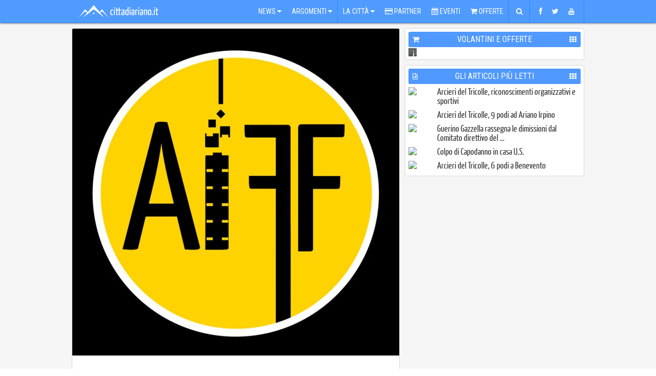

--- FILE ---
content_type: text/html; charset=UTF-8
request_url: https://www.cittadiariano.it/articolo/aiff-successo-per-i-cosplay-in-villa-comunale/12148
body_size: 14097
content:
<!doctype html>
<html>
	<head>
		<title>AIFF, successo per i Cosplay in Villa Comunale - Il portale di Ariano Irpino e dintorni</title>


<meta http-equiv="X-UA-Compatible" content="IE=9">
<meta name="msvalidate.01" content="07876A2E32D9BE2BF00DC321C2150360" />
<meta http-equiv="Content-Type" content="text/html; charset=UTF-8" />

<meta name="description" content="Questa sera ultimo appuntamento con la rassegna cinematografica sul Tricolle" />

<meta name="keywords" content="Cultura,Eventi">

<meta property='og:locale' content="it_IT"/>
<meta property='og:description' content="Questa sera ultimo appuntamento con la rassegna cinematografica sul Tricolle"/>
<meta property='og:site_name' content="cittadiariano.it"/>
<meta property="og:image" content="https://www.cittadiariano.it/images/medium/12811.jpg"/>
<meta property="og:image:width" content="598"/>
<meta property="og:image:height" content="598"/>
<meta property="og:title" content="AIFF, successo per i Cosplay in Villa Comunale"/>

<meta name="twitter:card" content="summary">
<meta name="twitter:site" content="@cittadiariano">
<meta name="twitter:creator" content="@https://twitter.com/cittadiariano">
<meta name="twitter:image" content="https://www.cittadiariano.it/images/medium/12811.jpg">
<meta name="twitter:title" content="AIFF, successo per i Cosplay in Villa Comunale">
<meta name="twitter:description" content="Questa sera ultimo appuntamento con la rassegna cinematografica sul Tricolle">

<meta property="og:url" content="https://www.cittadiariano.it/articolo/aiff-successo-per-i-cosplay-in-villa-comunale/12148"/>

<meta property="og:type" content="article"/>
<meta property="al:ios:url" content="cittadiariano://articolo/aiff-successo-per-i-cosplay-in-villa-comunale/12148" />
<meta property="al:ios:app_store_id" content="872225264" />
<meta property="al:ios:app_name" content="Città di Ariano . IT" />
<meta property="al:android:url" content="cittadiariano://articolo/aiff-successo-per-i-cosplay-in-villa-comunale/12148" />
<meta property="al:android:package" content="it.x5g.app.cittadiariano" />
<meta property="al:android:app_name" content="Città di Ariano . IT" />

<link href="https://plus.google.com/114317647375667571318" rel="publisher" />

<meta name="generator" content="EasyX Web Portal | Developed by Christian de Miranda">

<meta name="author" content="Angelita Ciccone">
	<meta name="copyright" content="(C) 2006-2026 cittadiariano.it">

<link rel="alternate" type="application/rss+xml" title="Città di Ariano . IT" href="https://feeds.feedburner.com/cittadiarianoit"/>

<script type="application/ld+json">
{
  "@context" : "https://schema.org",
  "@type" : "Article",
  "name" : "AIFF, successo per i Cosplay in Villa Comunale",
  "author" : {
    "@type" : "Person",
    "name" : "Angelita Ciccone"
  },
  "datePublished" : "2019-08-04 10:49:00",
  "image" : "https://www.cittadiariano.it/images/2013-leggi/12811.jpg",
  "articleSection" : [ "Ariano Irpino", "Cronaca" ],
  "articleBody" : "Si &amp;egrave; tenuto nel pomeriggio di sabato 3 agosto in Villa Comunale il Concorso Cosplay che ogni anno l'Aiff diretto da Annarita Cocca organizza&amp;nbsp; per questo ormai famosissimo festival. Cos'&amp;egrave; il Cosplay? &amp;Egrave; l'arte di indossare un costume che rappresenti un personaggio riconoscibile del mondo dell'animazione; che sia un fumetto, un videogioco o qualcosa di simile. Un numeroso pubblico&amp;nbsp; ad assistere allo spettacolo composto perlopi&amp;ugrave; da bambini intenti a scovare il proprio supereroe. Stasera la tanto attesa serata di Gala che chiuder&amp;agrave; questa settima edizione. Tanti gli ospiti attesi&amp;nbsp; come Andrea Roncato,Fabio Fulco, Emanuela Rei e tanti altri che presenzieranno per le premiazioni finali.
&amp;nbsp;
 ",
  "url" : "https://www.cittadiariano.it/articolo/aiff-successo-per-i-cosplay-in-villa-comunale/12148"
}
</script>
<meta name="viewport" content="width=1000" />
<!-- IMAGES -->
<link rel="shortcut icon" href="https://www.cittadiariano.it/templates/commons/style/img/favicon.ico" type="image/x-icon">
<link rel="icon" href="https://www.cittadiariano.it/templates/commons/style/img/favicon.ico" type="image/x-icon">

<!-- Roboto -->
<link href='https://fonts.googleapis.com/css?family=Open+Sans:400,300,700|Roboto:400,300,700|Roboto+Condensed:400,300,700' rel='stylesheet' type='text/css'>
<link rel="stylesheet" href="/templates/2013/style/css/font-awesome.min.css">

<!-- CSS -->
<link rel="stylesheet" href="https://www.cittadiariano.it/templates/commons/style/css/commons.css?v=61" type="text/css" media="all" />
<link rel="stylesheet" href="/templates/2013/style/css/base.css?v=61" type="text/css" media="all" />
<link rel="stylesheet" href="/templates/2013/style/css/print.css?v=61" type="text/css" media="print" />
<link rel="stylesheet" href="/templates/2013/style/js/fancybox/jquery.fancybox.css" type="text/css" media="screen" />

<link rel="stylesheet" href="/templates/2013/style/js/audioplayer/jplayer.blue.monday.css" type="text/css" media="screen" />



<!--[if IE]>
<link rel="stylesheet" href="/templates/2013/style/css/ie.css" type="text/css" media="screen" />
<![endif]-->
<!--[if IE 8]>
<link rel="stylesheet" href="/templates/2013/style/css/ie-8.css" type="text/css" media="screen" />
<![endif]-->

<link rel="chrome-webstore-item" href="https://chrome.google.com/webstore/detail/nkkfhklapkjfjmiomhplpjhgnghkjdle">
<!-- Facebook Pixel Code -->
<!--
<script>
  !function(f,b,e,v,n,t,s)
  {if(f.fbq)return;n=f.fbq=function(){n.callMethod?
  n.callMethod.apply(n,arguments):n.queue.push(arguments)};
  if(!f._fbq)f._fbq=n;n.push=n;n.loaded=!0;n.version='2.0';
  n.queue=[];t=b.createElement(e);t.async=!0;
  t.src=v;s=b.getElementsByTagName(e)[0];
  s.parentNode.insertBefore(t,s)}(window, document,'script',
  'https://connect.facebook.net/en_US/fbevents.js');
  fbq('init', '868847183205520');
  fbq('track', 'PageView');
</script>
<noscript>
  <img height="1" width="1" style="display:none" 
       src="https://www.facebook.com/tr?id=868847183205520&ev=PageView&noscript=1"/>
</noscript>
-->
<!-- End Facebook Pixel Code -->
  <!-- ONESIGNAL CODE -->
<!--
  <script src="https://cdn.onesignal.com/sdks/OneSignalSDK.js" async='async'></script>
  <script>
    var OneSignal = window.OneSignal || [];
    OneSignal.push(["init", {
      appId: "1431253d-3b76-4d45-871f-3e7c7993a524",
      autoRegister: true,
      subdomainName: 'cittadiariano.os.tc',
      httpPermissionRequest: {
        enable: true
      },
      notifyButton: {
          enable: false
      },
      promptOptions: {
	      siteName: 'Città di Ariano',
	      actionMessage: "Ciao, puoi essere aggiornato sulle ultime news e aggiornamenti con le nostre notifiche.",
	      acceptButtonText: "Ok va bene",
	      cancelButtonText: "No grazie",
	      exampleNotificationTitle: 'Notifica di esempio',
          exampleNotificationMessage: 'Questa è una notifica di esempio',
          exampleNotificationCaption: 'Puoi annullare l\'iscrizione in qualsiasi momento.'
      },
      welcomeNotification: {
        "title": "Congratulazioni",
        "message": "Grazie per esserti registrato!"
      },
      httpPermissionRequest: {
        modalTitle: 'Congratulazioni',
        modalMessage: "Grazie per esserti registrato! Puoi annullare l\'iscrizione in qualsiasi momento.",
        modalButtonText: 'Chiudi',
        useCustomModal: true
      },
      safari_web_id: 'web.onesignal.auto.570f8921-edd7-49b2-93d5-7301d9209087'
    }]);
  </script>
-->
  <!-- END OF ONESIGNAL CODE -->

<!-- Global site tag (gtag.js) - Google Analytics -->
<script async src="https://www.googletagmanager.com/gtag/js?id=G-EQP6HZ5JCY"></script>
<script>
  window.dataLayer = window.dataLayer || [];
  function gtag(){dataLayer.push(arguments);}
  gtag('js', new Date());

  gtag('config', 'G-EQP6HZ5JCY');
</script>
	</head><body ><div id="fb-root"></div>
	<div id="topbar-wrapper">
	<div id="topbar">
		<div id="megamenu-wrapper">
							<a href="https://www.cittadiariano.it" id="logo" ><img src="https://www.cittadiariano.it/templates/2013/style/img/logo.png" /></a>
						<ul id="megamenu">
				<li><a href="javascript:void(0)" panel="panel-news" >News <i class="icon-caret-down"></i></a></li>
				<li><a href="javascript:void(0)" panel="panel-argomenti" class="separator">Argomenti <i class="icon-caret-down"></i></a></li>
				
				<li><a href="javascript:void(0)" panel="panel-la-citta">La Città <i class="icon-caret-down"></i></a></li>
				<li><a href="https://www.cittadiariano.it/AziendeArianoIrpino"><i class="icon-credit-card"></i> Partner</a></li>
				<li><a href="https://www.cittadiariano.it/eventi/prossimi"><i class="icon-calendar"></i> Eventi</a></li>
				<li><a href="https://www.cittadiariano.it/offerte/ultime" class="separator"><i class="icon-shopping-cart"></i> Offerte</a></li>
				<li><a href="javascript:void(0)" panel="panel-cerca" class="separator fixed-width"><i class="icon-search"></i></a></li>
				<li><a href="javascript:void(0)" panel="panel-sociale" class="separator top-socials" ><i class="icon-facebook"></i> <i class="icon-twitter"></i> <i class="icon-youtube"></i></a></li>
				<!--<li><a href="javascript:void(0)" panel="panel-utente" class="fixed-width" id="icon-user-wrapper"  ><i class="icon icon-user  "></i><span class="badge">3</span></a></li>-->
			</ul>
		</div>
			</div>

	<div id="topbar-panels-wrapper">

		<div id="topbar-panels">

						<div class="top-panel" id="panel-news" >

				<ul class="panel-menu">
					<li><a href="javascript:void(0)" subpanel="1" class="selected">Ultimi Articoli<i class="icon-angle-right"></i></a></li>
					<li><a href="javascript:void(0)" subpanel="2">I Più Letti<i class="icon-angle-right"></i></a></li>
					<li><a href="javascript:void(0)" subpanel="5">Video Recenti<i class="icon-angle-right"></i></a></li>
					<li><a href="javascript:void(0)" subpanel="6">Video Popolari<i class="icon-angle-right"></i></a></li>
				</ul>

				<div class="subpanels" >
					<div class="subpanel active" subpanel="1" >
						<div class="article menu"><div class="relative"><a href="https://www.cittadiariano.it/articolo/biogem-si-candida-a-un-ruolo-da-protagonista-nella-ricerca-sugli-xenotrapianti/19095" class="image" title="Biogem si candida a un ruolo da protagonista nella ricerca sugli xe..." ><img src="/images/2013-menu/18809.jpg" /></a><a href="https://www.cittadiariano.it/articolo/biogem-si-candida-a-un-ruolo-da-protagonista-nella-ricerca-sugli-xenotrapianti/19095" class="title " title="Biogem si candida a un ruolo da protagonista nella ricerca sugli xe..." ><h2 >Biogem si candida a un ruolo da protagonista nella ricerca sugli xe...</h2></a><div class="clear"></div></div></div><div class="article menu"><div class="relative"><a href="https://www.cittadiariano.it/articolo/arcieri-del-tricolle-6-podi-a-benevento/19096" class="image" title="Arcieri del Tricolle, 6 podi a Benevento" ><img src="/images/2013-menu/20017.jpg" /></a><a href="https://www.cittadiariano.it/articolo/arcieri-del-tricolle-6-podi-a-benevento/19096" class="title " title="Arcieri del Tricolle, 6 podi a Benevento" ><h2 >Arcieri del Tricolle, 6 podi a Benevento</h2></a><div class="clear"></div></div></div><div class="article menu"><div class="relative"><a href="https://www.cittadiariano.it/articolo/ncomprensibili-e-dannose-le-contestazioni-alla-piattaforma-logistica/19094" class="image" title="Incomprensibili e dannose le contestazioni alla Piattaforma Logistica" ><img src="/images/2013-menu/19623.jpeg" /></a><a href="https://www.cittadiariano.it/articolo/ncomprensibili-e-dannose-le-contestazioni-alla-piattaforma-logistica/19094" class="title " title="Incomprensibili e dannose le contestazioni alla Piattaforma Logistica" ><h2 >Incomprensibili e dannose le contestazioni alla Piattaforma Logistica</h2></a><div class="clear"></div></div></div><div class="article menu"><div class="relative"><a href="https://www.cittadiariano.it/articolo/guerino-gazzella-ha-rassegnato-le-dimissioni-dal-comitato-direttivo-del-consorzio-asi-di-benevento/19093" class="image" title="Guerino Gazzella rassegna le dimissioni dal Comitato direttivo del ..." ><img src="/images/2013-menu/18510.jpeg" /></a><a href="https://www.cittadiariano.it/articolo/guerino-gazzella-ha-rassegnato-le-dimissioni-dal-comitato-direttivo-del-consorzio-asi-di-benevento/19093" class="title " title="Guerino Gazzella rassegna le dimissioni dal Comitato direttivo del ..." ><h2 >Guerino Gazzella rassegna le dimissioni dal Comitato direttivo del ...</h2></a><div class="clear"></div></div></div><a href="https://www.cittadiariano.it/articoli/ultimi" class="subpanel-all">&rsaquo;</a><div class="clear"></div>
					</div>
					<div class="subpanel" subpanel="2">
						<div class="article menu"><div class="relative"><a href="https://www.cittadiariano.it/articolo/arcieri-del-tricolle-riconoscimenti-organizzativi-e-sportivi/19088" class="image" title="Arcieri del Tricolle, riconoscimenti organizzativi e sportivi" ><img src="/images/2013-menu/20011.jpg" /></a><a href="https://www.cittadiariano.it/articolo/arcieri-del-tricolle-riconoscimenti-organizzativi-e-sportivi/19088" class="title " title="Arcieri del Tricolle, riconoscimenti organizzativi e sportivi" ><h2 >Arcieri del Tricolle, riconoscimenti organizzativi e sportivi</h2></a><div class="clear"></div></div></div><div class="article menu"><div class="relative"><a href="https://www.cittadiariano.it/articolo/arcieri-del-tricolle-9-podi-ad-ariano-irpino/19092" class="image" title="Arcieri del Tricolle, 9 podi ad Ariano Irpino" ><img src="/images/2013-menu/20016.jpg" /></a><a href="https://www.cittadiariano.it/articolo/arcieri-del-tricolle-9-podi-ad-ariano-irpino/19092" class="title " title="Arcieri del Tricolle, 9 podi ad Ariano Irpino" ><h2 >Arcieri del Tricolle, 9 podi ad Ariano Irpino</h2></a><div class="clear"></div></div></div><div class="article menu"><div class="relative"><a href="https://www.cittadiariano.it/articolo/guerino-gazzella-ha-rassegnato-le-dimissioni-dal-comitato-direttivo-del-consorzio-asi-di-benevento/19093" class="image" title="Guerino Gazzella rassegna le dimissioni dal Comitato direttivo del ..." ><img src="/images/2013-menu/18510.jpeg" /></a><a href="https://www.cittadiariano.it/articolo/guerino-gazzella-ha-rassegnato-le-dimissioni-dal-comitato-direttivo-del-consorzio-asi-di-benevento/19093" class="title " title="Guerino Gazzella rassegna le dimissioni dal Comitato direttivo del ..." ><h2 >Guerino Gazzella rassegna le dimissioni dal Comitato direttivo del ...</h2></a><div class="clear"></div></div></div><div class="article menu"><div class="relative"><a href="https://www.cittadiariano.it/articolo/colpo-di-capodanno-in-casa-us-ariano-ufficiale-larrivo-di-ciro-schettino/19089" class="image" title="Colpo di Capodanno in casa U.S." ><img src="/images/2013-menu/20013.jpeg" /></a><a href="https://www.cittadiariano.it/articolo/colpo-di-capodanno-in-casa-us-ariano-ufficiale-larrivo-di-ciro-schettino/19089" class="title " title="Colpo di Capodanno in casa U.S." ><h2 >Colpo di Capodanno in casa U.S.</h2></a><div class="clear"></div></div></div><a href="https://www.cittadiariano.it/articoli/piu-letti" class="subpanel-all">&rsaquo;</a><div class="clear"></div>
					</div>
					<div class="subpanel" subpanel="5" ><div class="article menu"><div class="relative"><a href="https://www.cittadiariano.it/articolo/news-2-maggio-2023/18141" class="image" title="News 2 Maggio 2023" ><img src="/images/2013-menu/18792.png" /><span class="player"><i class="icon-youtube-play"></i></span></a><a href="https://www.cittadiariano.it/articolo/news-2-maggio-2023/18141" class="title " title="News 2 Maggio 2023" ><h2 >News 2 Maggio 2023</h2></a><div class="clear"></div></div></div><div class="article menu"><div class="relative"><a href="https://www.cittadiariano.it/articolo/no-alla-violenza-sulle-donne-istituto-mancini/17949" class="image" title="Ariano, No alla violenza sulle Donne - Istituto Mancini" ><img src="/images/2013-menu/18574.jpg" /><span class="player"><i class="icon-youtube-play"></i></span></a><a href="https://www.cittadiariano.it/articolo/no-alla-violenza-sulle-donne-istituto-mancini/17949" class="title " title="Ariano, No alla violenza sulle Donne - Istituto Mancini" ><h2 >Ariano, No alla violenza sulle Donne - Istituto Mancini</h2></a><div class="clear"></div></div></div><div class="article menu"><div class="relative"><a href="https://www.cittadiariano.it/articolo/movimento-cara-bolletta-manifestazione-del-12-ottobre-2022-ad-ariano-irpino/17884" class="image" title="Movimento Cara Bolletta - Manifestazione del 12 Ottobre 2022 ad Ari..." ><img src="/images/2013-menu/18518.png" /><span class="player"><i class="icon-youtube-play"></i></span></a><a href="https://www.cittadiariano.it/articolo/movimento-cara-bolletta-manifestazione-del-12-ottobre-2022-ad-ariano-irpino/17884" class="title " title="Movimento Cara Bolletta - Manifestazione del 12 Ottobre 2022 ad Ari..." ><h2 >Movimento Cara Bolletta - Manifestazione del 12 Ottobre 2022 ad Ari...</h2></a><div class="clear"></div></div></div><div class="article menu"><div class="relative"><a href="https://www.cittadiariano.it/articolo/15-minuti-con-lavvocato-guerino-gazzella-candidato-alla-camera-dei-deputati/17846" class="image" title="15 minuti con l&rsquo;Avvocato Guerino Gazzella , Candidato alla Camera d..." ><img src="/images/2013-menu/18472.jpg" /><span class="player"><i class="icon-youtube-play"></i></span></a><a href="https://www.cittadiariano.it/articolo/15-minuti-con-lavvocato-guerino-gazzella-candidato-alla-camera-dei-deputati/17846" class="title " title="15 minuti con l&rsquo;Avvocato Guerino Gazzella , Candidato alla Camera d..." ><h2 >15 minuti con l’Avvocato Guerino Gazzella , Candidato alla Camera d...</h2></a><div class="clear"></div></div></div><a href="https://www.cittadiariano.it/video" class="subpanel-all">&rsaquo;</a><div class="clear"></div>
					</div>
					<div class="subpanel" subpanel="6" ><a href="https://www.cittadiariano.it/video" class="subpanel-all">&rsaquo;</a><div class="clear"></div>
					</div>
				</div>

				<div class="clear"></div>

			</div>

			<div class="top-panel" id="panel-argomenti" >

				<ul class="panel-menu">
					<li><a href="javascript:void(0)" subpanel="1" class="selected">Argomenti<i class="icon-angle-right"></i></a></li>
					<li><a href="javascript:void(0)" subpanel="2">Rubriche<i class="icon-angle-right"></i></a></li>
					<li><a href="javascript:void(0)" subpanel="3">Persone<i class="icon-angle-right"></i></a></li>
					<li><a href="javascript:void(0)" subpanel="5">Comuni<i class="icon-angle-right"></i></a></li>
				</ul>

				<div class="subpanels" >
					<div class="subpanel active" subpanel="1" >
						<div id="tags"><div class="tag"><a href="https://www.cittadiariano.it/articoli/tag/attualita/36" class="image" ><img src="/images/article/456.jpg" width="50" /></a><a href="https://www.cittadiariano.it/articoli/tag/attualita/36" title="Attualità" class="name">Attualità</a><div class="clear"></div></div><div class="tag"><a href="https://www.cittadiariano.it/articoli/tag/eventi/43" class="image" ><img src="/images/article/459.jpg" width="50" /></a><a href="https://www.cittadiariano.it/articoli/tag/eventi/43" title="Eventi" class="name">Eventi</a><div class="clear"></div></div><div class="tag"><a href="https://www.cittadiariano.it/articoli/tag/cronaca/37" class="image" ><img src="/images/article/392.jpg" width="50" /></a><a href="https://www.cittadiariano.it/articoli/tag/cronaca/37" title="Cronaca" class="name">Cronaca</a><div class="clear"></div></div><div class="tag"><a href="https://www.cittadiariano.it/articoli/tag/sport/40" class="image" ><img src="/images/article/1061.jpg" width="50" /></a><a href="https://www.cittadiariano.it/articoli/tag/sport/40" title="Sport" class="name">Sport</a><div class="clear"></div></div><div class="tag"><a href="https://www.cittadiariano.it/articoli/tag/politica/39" class="image" ><img src="/images/article/450.gif" width="50" /></a><a href="https://www.cittadiariano.it/articoli/tag/politica/39" title="Politica" class="name">Politica</a><div class="clear"></div></div><div class="tag"><a href="https://www.cittadiariano.it/articoli/tag/cultura/35" class="image" ><img src="/images/article/470.jpg" width="50" /></a><a href="https://www.cittadiariano.it/articoli/tag/cultura/35" title="Cultura" class="name">Cultura</a><div class="clear"></div></div><div class="tag"><a href="https://www.cittadiariano.it/articoli/tag/sociale/42" class="image" ><img src="/images/article/457.jpg" width="50" /></a><a href="https://www.cittadiariano.it/articoli/tag/sociale/42" title="Sociale" class="name">Sociale</a><div class="clear"></div></div><div class="tag"><a href="https://www.cittadiariano.it/articoli/tag/curiosita/41" class="image" ><img src="/images/article/460.jpg" width="50" /></a><a href="https://www.cittadiariano.it/articoli/tag/curiosita/41" title="Curiosità" class="name">Curiosità</a><div class="clear"></div></div><div class="tag"><a href="https://www.cittadiariano.it/articoli/tag/scuola/44" class="image" ><img src="/images/article/454.jpg" width="50" /></a><a href="https://www.cittadiariano.it/articoli/tag/scuola/44" title="Scuola" class="name">Scuola</a><div class="clear"></div></div><div class="tag"><a href="https://www.cittadiariano.it/articoli/tag/ambiente/34" class="image" ><img src="/images/article/316.jpeg" width="50" /></a><a href="https://www.cittadiariano.it/articoli/tag/ambiente/34" title="Ambiente" class="name">Ambiente</a><div class="clear"></div></div><div class="tag"><a href="https://www.cittadiariano.it/articoli/tag/calcio/183" class="image" ><img src="/images/article/3114.jpg" width="50" /></a><a href="https://www.cittadiariano.it/articoli/tag/calcio/183" title="Calcio" class="name">Calcio</a><div class="clear"></div></div><div class="tag"><a href="https://www.cittadiariano.it/articoli/tag/economia/106" class="image" ><img src="/images/article/455.gif" width="50" /></a><a href="https://www.cittadiariano.it/articoli/tag/economia/106" title="Economia" class="name">Economia</a><div class="clear"></div></div><div class="clear"></div></div><a href="https://www.cittadiariano.it/argomenti" class="subpanel-all">&rsaquo;</a>					</div>
					<div class="subpanel rubriche" subpanel="2">
						<div id="tags"><div class="tag"><a href="https://www.cittadiariano.it/rubrica/approfondimenti" class="image" ><img src="/images/article/6157.jpg" width="50" /></a><a href="https://www.cittadiariano.it/rubrica/approfondimenti" class="name">Approfondimenti</a><div class="clear"></div></div><div class="tag"><a href="https://www.cittadiariano.it/rubrica/ariano7" class="image" ><img src="/images/article/1090.jpg" width="50" /></a><a href="https://www.cittadiariano.it/rubrica/ariano7" class="name">Ariano7</a><div class="clear"></div></div><div class="tag"><a href="https://www.cittadiariano.it/rubrica/il-pollice" class="image" ><img src="/images/article/532.jpg" width="50" /></a><a href="https://www.cittadiariano.it/rubrica/il-pollice" class="name">Il Pollice</a><div class="clear"></div></div><div class="tag"><a href="https://www.cittadiariano.it/rubrica/incontri" class="image" ><img src="/images/article/529.jpg" width="50" /></a><a href="https://www.cittadiariano.it/rubrica/incontri" class="name">Incontri</a><div class="clear"></div></div><div class="tag"><a href="https://www.cittadiariano.it/rubrica/parliamone" class="image" ><img src="/images/article/535.jpg" width="50" /></a><a href="https://www.cittadiariano.it/rubrica/parliamone" class="name">Parliamone</a><div class="clear"></div></div><div class="tag"><a href="https://www.cittadiariano.it/rubrica/profumi-dirpinia" class="image" ><img src="/images/article/14913.png" width="50" /></a><a href="https://www.cittadiariano.it/rubrica/profumi-dirpinia" class="name">Profumi d'Irpinia</a><div class="clear"></div></div><div class="tag"><a href="https://www.cittadiariano.it/rubrica/un-libro-un-emozione" class="image" ><img src="/images/article/1440.jpg" width="50" /></a><a href="https://www.cittadiariano.it/rubrica/un-libro-un-emozione" class="name">Un Libro, Un'Emozione</a><div class="clear"></div></div><div class="tag"><a href="https://www.cittadiariano.it/rubrica/venga-a-prendere-il-caffe-da-noi" class="image" ><img src="/images/article/5240.jpg" width="50" /></a><a href="https://www.cittadiariano.it/rubrica/venga-a-prendere-il-caffe-da-noi" class="name">Venga a prendere il caffè da noi</a><div class="clear"></div></div><div class="tag"><a href="https://www.cittadiariano.it/rubrica/xd-magazine" class="image" ><img src="/images/article/5906.jpg" width="50" /></a><a href="https://www.cittadiariano.it/rubrica/xd-magazine" class="name">XD Magazine</a><div class="clear"></div></div><div class="clear"></div>
						</div>
						<a href="https://www.cittadiariano.it/rubriche" class="subpanel-all">&rsaquo;</a>					</div>
					<div class="subpanel" subpanel="3">
						<div id="tags"><div class="tag"><a href="https://www.cittadiariano.it/articoli/tag/domenico-mimmo-gambacorta/99" class="image" ><img src="/images/article/481.jpg" width="50" /></a><a href="https://www.cittadiariano.it/articoli/tag/domenico-mimmo-gambacorta/99" title="Domenico "Mimmo" Gambacorta" class="name">Domenico "Mimmo" Gambacorta</a><div class="clear"></div></div><div class="tag"><a href="https://www.cittadiariano.it/articoli/tag/antonio-mainiero/3" class="image" ><img src="/images/article/188.jpeg" width="50" /></a><a href="https://www.cittadiariano.it/articoli/tag/antonio-mainiero/3" title="Antonio Mainiero" class="name">Antonio Mainiero</a><div class="clear"></div></div><div class="tag"><a href="https://www.cittadiariano.it/articoli/tag/elvira-nuzzolo/248" class="image" ><img src="/images/article/3865.jpg" width="50" /></a><a href="https://www.cittadiariano.it/articoli/tag/elvira-nuzzolo/248" title="Elvira Nuzzolo" class="name">Elvira Nuzzolo</a><div class="clear"></div></div><div class="tag"><a href="https://www.cittadiariano.it/articoli/tag/giuliana-franciosa/123" class="image" ><img src="/images/article/463.jpg" width="50" /></a><a href="https://www.cittadiariano.it/articoli/tag/giuliana-franciosa/123" title="Giuliana Franciosa" class="name">Giuliana Franciosa</a><div class="clear"></div></div><div class="tag"><a href="https://www.cittadiariano.it/articoli/tag/mario-manganiello/278" class="image" ><img src="/images/article/5393.jpg" width="50" /></a><a href="https://www.cittadiariano.it/articoli/tag/mario-manganiello/278" title="Mario Manganiello" class="name">Mario Manganiello</a><div class="clear"></div></div><div class="tag"><a href="https://www.cittadiariano.it/articoli/tag/manfredi-damato/11" class="image" ><img src="/images/article/216.jpeg" width="50" /></a><a href="https://www.cittadiariano.it/articoli/tag/manfredi-damato/11" title="Manfredi D'Amato" class="name">Manfredi D'Amato</a><div class="clear"></div></div><div class="tag"><a href="https://www.cittadiariano.it/articoli/tag/raffaele-li-pizzi/111" class="image" ><img src="/images/article/480.jpg" width="50" /></a><a href="https://www.cittadiariano.it/articoli/tag/raffaele-li-pizzi/111" title="Raffaele Li Pizzi" class="name">Raffaele Li Pizzi</a><div class="clear"></div></div><div class="tag"><a href="https://www.cittadiariano.it/articoli/tag/sergio-melillo/295" class="image" ><img src="/images/article/8144.jpg" width="50" /></a><a href="https://www.cittadiariano.it/articoli/tag/sergio-melillo/295" title="Sergio Melillo" class="name">Sergio Melillo</a><div class="clear"></div></div><div class="tag"><a href="https://www.cittadiariano.it/articoli/tag/ettore-zecchino/2" class="image" ><img src="/images/article/218.jpeg" width="50" /></a><a href="https://www.cittadiariano.it/articoli/tag/ettore-zecchino/2" title="Ettore Zecchino" class="name">Ettore Zecchino</a><div class="clear"></div></div><div class="tag"><a href="https://www.cittadiariano.it/articoli/tag/filomena-gambacorta/276" class="image" ><img src="/images/article/5325.png" width="50" /></a><a href="https://www.cittadiariano.it/articoli/tag/filomena-gambacorta/276" title="Filomena Gambacorta" class="name">Filomena Gambacorta</a><div class="clear"></div></div><div class="tag"><a href="https://www.cittadiariano.it/articoli/tag/carlo-sessa/254" class="image" ><img src="/images/article/7719.jpg" width="50" /></a><a href="https://www.cittadiariano.it/articoli/tag/carlo-sessa/254" title="Carlo Sessa" class="name">Carlo Sessa</a><div class="clear"></div></div><div class="tag"><a href="https://www.cittadiariano.it/articoli/tag/ortensio-zecchino/1" class="image" ><img src="/images/article/215.jpeg" width="50" /></a><a href="https://www.cittadiariano.it/articoli/tag/ortensio-zecchino/1" title="Ortensio Zecchino" class="name">Ortensio Zecchino</a><div class="clear"></div></div><div class="clear"></div></div><a href="https://www.cittadiariano.it/persone" class="subpanel-all">&rsaquo;</a>					</div>
					<div class="subpanel" subpanel="5">
						<div id="tags"><div class="tag"><a href="https://www.cittadiariano.it/articoli/tag/ariano-irpino/168" class="image" ><img src="/images/article/758.jpg" width="50" /></a><a href="https://www.cittadiariano.it/articoli/tag/ariano-irpino/168" title="Ariano Irpino" class="name">Ariano Irpino</a><div class="clear"></div></div><div class="tag"><a href="https://www.cittadiariano.it/articoli/tag/avellino/160" class="image" ><img src="/images/article/962.png" width="50" /></a><a href="https://www.cittadiariano.it/articoli/tag/avellino/160" title="Avellino" class="name">Avellino</a><div class="clear"></div></div><div class="tag"><a href="https://www.cittadiariano.it/articoli/tag/grottaminarda/162" class="image" ><img src="/images/article/957.png" width="50" /></a><a href="https://www.cittadiariano.it/articoli/tag/grottaminarda/162" title="Grottaminarda" class="name">Grottaminarda</a><div class="clear"></div></div><div class="tag"><a href="https://www.cittadiariano.it/articoli/tag/mirabella-eclano/165" class="image" ><img src="/images/article/952.png" width="50" /></a><a href="https://www.cittadiariano.it/articoli/tag/mirabella-eclano/165" title="Mirabella Eclano" class="name">Mirabella Eclano</a><div class="clear"></div></div><div class="tag"><a href="https://www.cittadiariano.it/articoli/tag/flumeri/169" class="image" ><img src="/images/article/971.png" width="50" /></a><a href="https://www.cittadiariano.it/articoli/tag/flumeri/169" title="Flumeri" class="name">Flumeri</a><div class="clear"></div></div><div class="tag"><a href="https://www.cittadiariano.it/articoli/tag/montecalvo-irpino/163" class="image" ><img src="/images/article/958.png" width="50" /></a><a href="https://www.cittadiariano.it/articoli/tag/montecalvo-irpino/163" title="Montecalvo Irpino" class="name">Montecalvo Irpino</a><div class="clear"></div></div><div class="tag"><a href="https://www.cittadiariano.it/articoli/tag/venticano/221" class="image" ><img src="/images/article/1321.png" width="50" /></a><a href="https://www.cittadiariano.it/articoli/tag/venticano/221" title="Venticano" class="name">Venticano</a><div class="clear"></div></div><div class="tag"><a href="https://www.cittadiariano.it/articoli/tag/gesualdo/177" class="image" ><img src="/images/article/1017.png" width="50" /></a><a href="https://www.cittadiariano.it/articoli/tag/gesualdo/177" title="Gesualdo" class="name">Gesualdo</a><div class="clear"></div></div><div class="tag"><a href="https://www.cittadiariano.it/articoli/tag/savignano-irpino/167" class="image" ><img src="/images/article/960.png" width="50" /></a><a href="https://www.cittadiariano.it/articoli/tag/savignano-irpino/167" title="Savignano Irpino" class="name">Savignano Irpino</a><div class="clear"></div></div><div class="tag"><a href="https://www.cittadiariano.it/articoli/tag/santangelo-dei-lombardi/213" class="image" ><img src="/images/article/1313.png" width="50" /></a><a href="https://www.cittadiariano.it/articoli/tag/santangelo-dei-lombardi/213" title="Sant'Angelo dei Lombardi" class="name">Sant'Angelo dei Lombardi</a><div class="clear"></div></div><div class="tag"><a href="https://www.cittadiariano.it/articoli/tag/fontanarosa/197" class="image" ><img src="/images/article/1154.png" width="50" /></a><a href="https://www.cittadiariano.it/articoli/tag/fontanarosa/197" title="Fontanarosa" class="name">Fontanarosa</a><div class="clear"></div></div><div class="tag"><a href="https://www.cittadiariano.it/articoli/tag/bonito/194" class="image" ><img src="/images/article/1120.png" width="50" /></a><a href="https://www.cittadiariano.it/articoli/tag/bonito/194" title="Bonito" class="name">Bonito</a><div class="clear"></div></div><div class="clear"></div></div><a href="https://www.cittadiariano.it/comuni" class="subpanel-all">&rsaquo;</a>					</div>
				</div>

				<div class="clear"></div>

			</div>

<!--
			<div class="top-panel" id="panel-video" >
				<ul class="panel-menu">
					<li><a href="javascript:void(0)" subpanel="1" class="selected">Video Recenti<i class="icon-angle-right"></i></a></li>
					<li><a href="javascript:void(0)" subpanel="2">Video Popolari<i class="icon-angle-right"></i></a></li>
				</ul>
				<div class="subpanels" >
					<div class="subpanel active" subpanel="1" ><div class="article menu"><div class="relative"><a href="https://www.cittadiariano.it/articolo/news-2-maggio-2023/18141" class="image" title="News 2 Maggio 2023" ><img src="/images/2013-menu/18792.png" /><span class="player"><i class="icon-youtube-play"></i></span></a><a href="https://www.cittadiariano.it/articolo/news-2-maggio-2023/18141" class="title " title="News 2 Maggio 2023" ><h2 >News 2 Maggio 2023</h2></a><div class="clear"></div></div></div><div class="article menu"><div class="relative"><a href="https://www.cittadiariano.it/articolo/no-alla-violenza-sulle-donne-istituto-mancini/17949" class="image" title="Ariano, No alla violenza sulle Donne - Istituto Mancini" ><img src="/images/2013-menu/18574.jpg" /><span class="player"><i class="icon-youtube-play"></i></span></a><a href="https://www.cittadiariano.it/articolo/no-alla-violenza-sulle-donne-istituto-mancini/17949" class="title " title="Ariano, No alla violenza sulle Donne - Istituto Mancini" ><h2 >Ariano, No alla violenza sulle Donne - Istituto Mancini</h2></a><div class="clear"></div></div></div><div class="article menu"><div class="relative"><a href="https://www.cittadiariano.it/articolo/movimento-cara-bolletta-manifestazione-del-12-ottobre-2022-ad-ariano-irpino/17884" class="image" title="Movimento Cara Bolletta - Manifestazione del 12 Ottobre 2022 ad Ari..." ><img src="/images/2013-menu/18518.png" /><span class="player"><i class="icon-youtube-play"></i></span></a><a href="https://www.cittadiariano.it/articolo/movimento-cara-bolletta-manifestazione-del-12-ottobre-2022-ad-ariano-irpino/17884" class="title " title="Movimento Cara Bolletta - Manifestazione del 12 Ottobre 2022 ad Ari..." ><h2 >Movimento Cara Bolletta - Manifestazione del 12 Ottobre 2022 ad Ari...</h2></a><div class="clear"></div></div></div><div class="article menu"><div class="relative"><a href="https://www.cittadiariano.it/articolo/15-minuti-con-lavvocato-guerino-gazzella-candidato-alla-camera-dei-deputati/17846" class="image" title="15 minuti con l&rsquo;Avvocato Guerino Gazzella , Candidato alla Camera d..." ><img src="/images/2013-menu/18472.jpg" /><span class="player"><i class="icon-youtube-play"></i></span></a><a href="https://www.cittadiariano.it/articolo/15-minuti-con-lavvocato-guerino-gazzella-candidato-alla-camera-dei-deputati/17846" class="title " title="15 minuti con l&rsquo;Avvocato Guerino Gazzella , Candidato alla Camera d..." ><h2 >15 minuti con l’Avvocato Guerino Gazzella , Candidato alla Camera d...</h2></a><div class="clear"></div></div></div><a href="https://www.cittadiariano.it/video" class="subpanel-all">&rsaquo;</a><div class="clear"></div>
					</div>
					<div class="subpanel" subpanel="2" ><a href="https://www.cittadiariano.it/video" class="subpanel-all">&rsaquo;</a><div class="clear"></div>
					</div>
				</div>

				<div class="clear"></div>

			</div>	
-->

			<div class="top-panel" id="panel-la-citta" >
								<ul class="panel-menu">
					<li><a href="javascript:void(0)" subpanel="1" class="selected">Informazioni<i class="icon-angle-right"></i></a></li>
					<li><a href="javascript:void(0)" subpanel="2" >Storia e Cultura<i class="icon-angle-right"></i></a></li>
					<li><a href="javascript:void(0)" subpanel="3" >Tradizioni<i class="icon-angle-right"></i></a></li>
					<li><a href="javascript:void(0)" subpanel="4" >Turismo<i class="icon-angle-right"></i></a></li>
					<li><a href="javascript:void(0)" subpanel="5" >Sport e Intrattenimento<i class="icon-angle-right"></i></a></li>
					<li><a href="javascript:void(0)" subpanel="6" >Eccellenze<i class="icon-angle-right"></i></a></li>
				</ul>
				<div class="subpanels" >
					<div class="subpanel active" subpanel="1">
						<div id="tags">
							<div class="tag"><a href="https://www.cittadiariano.it/pagina/chi-siamo/365" class="image"><img src="https://www.cittadiariano.it/templates/2013/style/img/bgplaceholder.png" data-src="/images/article/3047.png" width="50"></a><a href="https://www.cittadiariano.it/pagina/chi-siamo/365" class="name">Chi Siamo</a></div><div class="tag"><a href="https://www.cittadiariano.it/pagina/ariano-irpino-info-generali/228" class="image"><img src="https://www.cittadiariano.it/templates/2013/style/img/bgplaceholder.png" data-src="/images/article/250.png" width="50"></a><a href="https://www.cittadiariano.it/pagina/ariano-irpino-info-generali/228" class="name">Info Generali</a></div><div class="tag"><a href="https://www.cittadiariano.it/pagina/utilita-numeri-utili/226" class="image"><img src="https://www.cittadiariano.it/templates/2013/style/img/bgplaceholder.png" data-src="/images/article/355.jpg" width="50"></a><a href="https://www.cittadiariano.it/pagina/utilita-numeri-utili/226" class="name">Numeri Utili | Emergenze e Sanità</a></div><div class="tag"><a href="https://www.cittadiariano.it/pagina/uffici-pubblici/2571" class="image"><img src="https://www.cittadiariano.it/templates/2013/style/img/bgplaceholder.png" data-src="/images/article/3468.jpg" width="50"></a><a href="https://www.cittadiariano.it/pagina/uffici-pubblici/2571" class="name">Uffici Pubblici</a></div><div class="tag"><a href="https://www.cittadiariano.it/pagina/amministrazione-2014-2019/4123" class="image"><img src="https://www.cittadiariano.it/templates/2013/style/img/bgplaceholder.png" data-src="/images/article/3084.jpg" width="50"></a><a href="https://www.cittadiariano.it/pagina/amministrazione-2014-2019/4123" class="name">Amministrazione 2014-2019</a></div><div class="tag"><a href="https://www.cittadiariano.it/pagina/utilita-demografia/364" class="image"><img src="https://www.cittadiariano.it/templates/2013/style/img/bgplaceholder.png" data-src="/images/article/3395.jpg" width="50"></a><a href="https://www.cittadiariano.it/pagina/utilita-demografia/364" class="name">Demografia (dal 2001)</a></div><div class="tag"><a href="https://www.cittadiariano.it/pagina/quartieri-vie-e-contrade/2560" class="image"><img src="https://www.cittadiariano.it/templates/2013/style/img/bgplaceholder.png" data-src="/images/article/3047.png" width="50"></a><a href="https://www.cittadiariano.it/pagina/quartieri-vie-e-contrade/2560" class="name">Quartieri, Vie e Contrade</a></div><div class="tag"><a href="https://www.cittadiariano.it/pagina/farmacia-di-turno/246" class="image"><img src="https://www.cittadiariano.it/templates/2013/style/img/bgplaceholder.png" data-src="/images/article/17821.jpg" width="50"></a><a href="https://www.cittadiariano.it/pagina/farmacia-di-turno/246" class="name">Farmacia di turno</a></div><div class="tag"><a href="https://www.cittadiariano.it/pagina/utilita-parcheggi/250" class="image"><img src="https://www.cittadiariano.it/templates/2013/style/img/bgplaceholder.png" data-src="/images/article/403.png" width="50"></a><a href="https://www.cittadiariano.it/pagina/utilita-parcheggi/250" class="name">Parcheggi</a></div><div class="tag"><a href="https://www.cittadiariano.it/pagina/trasporti-pubblici-orari/3969" class="image"><img src="https://www.cittadiariano.it/templates/2013/style/img/bgplaceholder.png" data-src="/images/article/4488.jpeg" width="50"></a><a href="https://www.cittadiariano.it/pagina/trasporti-pubblici-orari/3969" class="name">Trasporti Pubblici - Orari</a></div><div class="tag"><a href="https://www.cittadiariano.it/pagina/riepilogo-modifiche-portale-cda/3382" class="image"><img src="https://www.cittadiariano.it/templates/2013/style/img/bgplaceholder.png" data-src="/images/article/3047.png" width="50"></a><a href="https://www.cittadiariano.it/pagina/riepilogo-modifiche-portale-cda/3382" class="name">Riepilogo Modifiche Portale CDA</a></div><div class="clear"></div>
						</div>
					</div>
					<div class="subpanel" subpanel="2">
						<div id="tags">
							<div class="tag"><a href="https://www.cittadiariano.it/pagina/preistoria/2578" class="image"><img src="https://www.cittadiariano.it/templates/2013/style/img/bgplaceholder.png" data-src="/images/article/3047.png" width="50"></a><a href="https://www.cittadiariano.it/pagina/preistoria/2578" class="name">Preistoria</a></div><div class="tag"><a href="https://www.cittadiariano.it/pagina/medioevo/2579" class="image"><img src="https://www.cittadiariano.it/templates/2013/style/img/bgplaceholder.png" data-src="/images/article/3047.png" width="50"></a><a href="https://www.cittadiariano.it/pagina/medioevo/2579" class="name">Medioevo</a></div><div class="tag"><a href="https://www.cittadiariano.it/pagina/terremoti/2581" class="image"><img src="https://www.cittadiariano.it/templates/2013/style/img/bgplaceholder.png" data-src="/images/article/3471.jpg" width="50"></a><a href="https://www.cittadiariano.it/pagina/terremoti/2581" class="name">Terremoti</a></div><div class="tag"><a href="https://www.cittadiariano.it/pagina/cronistoria/2582" class="image"><img src="https://www.cittadiariano.it/templates/2013/style/img/bgplaceholder.png" data-src="/images/article/3047.png" width="50"></a><a href="https://www.cittadiariano.it/pagina/cronistoria/2582" class="name">Cronistoria</a></div><div class="tag"><a href="https://www.cittadiariano.it/pagina/i-santi/2608" class="image"><img src="https://www.cittadiariano.it/templates/2013/style/img/bgplaceholder.png" data-src="/images/article/3394.jpg" width="50"></a><a href="https://www.cittadiariano.it/pagina/i-santi/2608" class="name">I Santi</a></div><div class="tag"><a href="https://www.cittadiariano.it/pagina/personalita/2583" class="image"><img src="https://www.cittadiariano.it/templates/2013/style/img/bgplaceholder.png" data-src="/images/article/2697.png" width="50"></a><a href="https://www.cittadiariano.it/pagina/personalita/2583" class="name">Personalità</a></div><div class="clear"></div>
						</div>
					</div>
					<div class="subpanel" subpanel="3">
						<div id="tags">
							<div class="tag"><a href="https://www.cittadiariano.it/pagina/dizionario/2561" class="image"><img src="https://www.cittadiariano.it/templates/2013/style/img/bgplaceholder.png" data-src="/images/article/3470.jpg" width="50"></a><a href="https://www.cittadiariano.it/pagina/dizionario/2561" class="name">Dizionario</a></div><div class="tag"><a href="https://www.cittadiariano.it/pagina/tradizioni-dialetto-arianese/257" class="image"><img src="https://www.cittadiariano.it/templates/2013/style/img/bgplaceholder.png" data-src="/images/article/3047.png" width="50"></a><a href="https://www.cittadiariano.it/pagina/tradizioni-dialetto-arianese/257" class="name">Dialetto arianese</a></div><div class="tag"><a href="https://www.cittadiariano.it/pagina/tradizioni-proverbi/221" class="image"><img src="https://www.cittadiariano.it/templates/2013/style/img/bgplaceholder.png" data-src="/images/article/3396.jpg" width="50"></a><a href="https://www.cittadiariano.it/pagina/tradizioni-proverbi/221" class="name">Proverbi</a></div><div class="tag"><a href="https://www.cittadiariano.it/pagina/tradizioni-modi-di-dire/307" class="image"><img src="https://www.cittadiariano.it/templates/2013/style/img/bgplaceholder.png" data-src="/images/article/3047.png" width="50"></a><a href="https://www.cittadiariano.it/pagina/tradizioni-modi-di-dire/307" class="name">Modi di dire</a></div><div class="tag"><a href="https://www.cittadiariano.it/pagina/racconti-e-poesie/2562" class="image"><img src="https://www.cittadiariano.it/templates/2013/style/img/bgplaceholder.png" data-src="/images/article/3047.png" width="50"></a><a href="https://www.cittadiariano.it/pagina/racconti-e-poesie/2562" class="name">Racconti e Poesie</a></div><div class="tag"><a href="https://www.cittadiariano.it/pagina/gastronomia/2572" class="image"><img src="https://www.cittadiariano.it/templates/2013/style/img/bgplaceholder.png" data-src="/images/article/3047.png" width="50"></a><a href="https://www.cittadiariano.it/pagina/gastronomia/2572" class="name">Gastronomia</a></div><div class="clear"></div>
						</div>
					</div>
					<div class="subpanel" subpanel="4">
						<div id="tags">
							<div class="tag"><a href="https://www.cittadiariano.it/pagina/musei-e-biblioteche/2586" class="image"><img src="https://www.cittadiariano.it/templates/2013/style/img/bgplaceholder.png" data-src="/images/article/3281.jpg" width="50"></a><a href="https://www.cittadiariano.it/pagina/musei-e-biblioteche/2586" class="name">Musei e Biblioteche</a></div><div class="tag"><a href="https://www.cittadiariano.it/pagina/castello-normanno/2576" class="image"><img src="https://www.cittadiariano.it/templates/2013/style/img/bgplaceholder.png" data-src="/images/article/2743.jpg" width="50"></a><a href="https://www.cittadiariano.it/pagina/castello-normanno/2576" class="name">Castello Normanno</a></div><div class="tag"><a href="https://www.cittadiariano.it/pagina/la-cattedrale/2573" class="image"><img src="https://www.cittadiariano.it/templates/2013/style/img/bgplaceholder.png" data-src="/images/article/2259.jpg" width="50"></a><a href="https://www.cittadiariano.it/pagina/la-cattedrale/2573" class="name">Cattedrale</a></div><div class="tag"><a href="https://www.cittadiariano.it/pagina/chiese/2574" class="image"><img src="https://www.cittadiariano.it/templates/2013/style/img/bgplaceholder.png" data-src="/images/article/3047.png" width="50"></a><a href="https://www.cittadiariano.it/pagina/chiese/2574" class="name">Chiese</a></div><div class="tag"><a href="https://www.cittadiariano.it/pagina/fontane/2575" class="image"><img src="https://www.cittadiariano.it/templates/2013/style/img/bgplaceholder.png" data-src="/images/article/3047.png" width="50"></a><a href="https://www.cittadiariano.it/pagina/fontane/2575" class="name">Fontane</a></div><div class="tag"><a href="https://www.cittadiariano.it/pagina/luoghi-ed-edifici-storici/2588" class="image"><img src="https://www.cittadiariano.it/templates/2013/style/img/bgplaceholder.png" data-src="/images/article/3047.png" width="50"></a><a href="https://www.cittadiariano.it/pagina/luoghi-ed-edifici-storici/2588" class="name">Luoghi ed edifici storici</a></div><div class="tag"><a href="https://www.cittadiariano.it/pagina/ariano-irpino-manifestazioni/233" class="image"><img src="https://www.cittadiariano.it/templates/2013/style/img/bgplaceholder.png" data-src="/images/article/3047.png" width="50"></a><a href="https://www.cittadiariano.it/pagina/ariano-irpino-manifestazioni/233" class="name">Manifestazioni</a></div><div class="tag"><a href="https://www.cittadiariano.it/pagina/turismo-dove-mangiare/236" class="image"><img src="https://www.cittadiariano.it/templates/2013/style/img/bgplaceholder.png" data-src="/images/article/3047.png" width="50"></a><a href="https://www.cittadiariano.it/pagina/turismo-dove-mangiare/236" class="name">Dove mangiare</a></div><div class="tag"><a href="https://www.cittadiariano.it/pagina/turismo-dove-dormire/237" class="image"><img src="https://www.cittadiariano.it/templates/2013/style/img/bgplaceholder.png" data-src="/images/article/3047.png" width="50"></a><a href="https://www.cittadiariano.it/pagina/turismo-dove-dormire/237" class="name">Dove dormire</a></div><div class="clear"></div>
						</div>
					</div>
					<div class="subpanel" subpanel="5">
						<div id="tags">
							<div class="tag"><a href="https://www.cittadiariano.it/pagina/societa-sportive/2589" class="image"><img src="https://www.cittadiariano.it/templates/2013/style/img/bgplaceholder.png" data-src="/images/article/3121.jpg" width="50"></a><a href="https://www.cittadiariano.it/pagina/societa-sportive/2589" class="name">Società Sportive</a></div><div class="tag"><a href="https://www.cittadiariano.it/pagina/strutture-sportive/2590" class="image"><img src="https://www.cittadiariano.it/templates/2013/style/img/bgplaceholder.png" data-src="/images/article/521.png" width="50"></a><a href="https://www.cittadiariano.it/pagina/strutture-sportive/2590" class="name">Strutture Sportive</a></div><div class="tag"><a href="https://www.cittadiariano.it/pagina/turismo-dove-divertirsi/363" class="image"><img src="https://www.cittadiariano.it/templates/2013/style/img/bgplaceholder.png" data-src="/images/article/3462.jpg" width="50"></a><a href="https://www.cittadiariano.it/pagina/turismo-dove-divertirsi/363" class="name">Dove divertirsi</a></div><div class="clear"></div>
						</div>
					</div>
					<div class="subpanel" subpanel="6">
						<div id="tags">
							<div class="tag"><a href="https://www.cittadiariano.it/pagina/ceramica/2566" class="image"><img src="https://www.cittadiariano.it/templates/2013/style/img/bgplaceholder.png" data-src="/images/article/354.jpg" width="50"></a><a href="https://www.cittadiariano.it/pagina/ceramica/2566" class="name">Ceramica</a></div><div class="tag"><a href="https://www.cittadiariano.it/pagina/eccellenze-biogem/232" class="image"><img src="https://www.cittadiariano.it/templates/2013/style/img/bgplaceholder.png" data-src="/images/article/359.png" width="50"></a><a href="https://www.cittadiariano.it/pagina/eccellenze-biogem/232" class="name">Biogem</a></div><div class="tag"><a href="https://www.cittadiariano.it/pagina/uiip/2564" class="image"><img src="https://www.cittadiariano.it/templates/2013/style/img/bgplaceholder.png" data-src="/images/article/3361.png" width="50"></a><a href="https://www.cittadiariano.it/pagina/uiip/2564" class="name">UIIP</a></div><div class="tag"><a href="https://www.cittadiariano.it/pagina/eccellenze-ravece/227" class="image"><img src="https://www.cittadiariano.it/templates/2013/style/img/bgplaceholder.png" data-src="/images/article/356.jpg" width="50"></a><a href="https://www.cittadiariano.it/pagina/eccellenze-ravece/227" class="name">Ravece</a></div><div class="tag"><a href="https://www.cittadiariano.it/pagina/basket-ariano/2567" class="image"><img src="https://www.cittadiariano.it/templates/2013/style/img/bgplaceholder.png" data-src="/images/article/2916.jpg" width="50"></a><a href="https://www.cittadiariano.it/pagina/basket-ariano/2567" class="name">Basket Ariano</a></div><div class="tag"><a href="https://www.cittadiariano.it/pagina/ariano-folk-festival/2565" class="image"><img src="https://www.cittadiariano.it/templates/2013/style/img/bgplaceholder.png" data-src="/images/article/3461.jpg" width="50"></a><a href="https://www.cittadiariano.it/pagina/ariano-folk-festival/2565" class="name">Ariano Folk Festival</a></div><div class="clear"></div>
						</div>
					</div>
				</div>

				<div class="clear"></div>

			</div>

						<div class="top-panel" id="panel-cerca" >
				<form action="https://www.cittadiariano.it/articoli" method="get" id="form-search">
					<input type="text" name="q" value="" placeholder="Cerca..." id="search-text">
					<select onchange="FormSearchAction( this.value )" ><option value="https://www.cittadiariano.it/articoli" selected="selected">Articoli</option><option value="https://www.cittadiariano.it/AziendeArianoIrpino" >Aziende</option><option value="https://www.cittadiariano.it/eventi" >Eventi</option><option value="https://www.cittadiariano.it/offerte/ultime" >Offerte</option></select>
					<input type="submit" id="search-btn" class="btn blue" value="Cerca" />
				</form>
				<div class="clear"></div>

			</div>

			<div class="top-panel" id="panel-sociale" >

				<div class="social-follow left first icon">
					<a href="https://www.facebook.com/cittadiariano" target="_blank"><i class="icon-facebook"></i></a>
				</div>

				<div class="social-follow left icon">
					<a href="https://twitter.com/cittadiariano" target="_blank"><i class="icon-twitter"></i></a>
				</div>

				<div class="social-follow left icon">
					<a href="https://api.whatsapp.com/send/?phone=393474888121" target="_blank"><img src="https://www.cittadiariano.it/templates/2013/style/img/whatsapp.png" /></a>
				</div>

				<div class="social-follow left icon">
					<a href="https://t.me/cittadiariano" target="_blank"><img src="https://www.cittadiariano.it/templates/2013/style/img/telegram.png" /></a>
				</div>

				<div class="social-follow left icon">
					<a href="https://www.youtube.com/user/cittadiariano" target="_blank"><i class="icon-youtube"></i></a>
				</div>
				<div class="social-follow left icon">
					<a href="https://www.instagram.com/cittadiariano/" target="_blank"><i class="icon-instagram"></i></a>
				</div>
				<div class="social-follow left icon">
					<a href="https://feeds.feedburner.com/cittadiarianoit" target="_blank"><i class="icon-rss"></i></a>
				</div>

				<div class="social-follow left icon">
					<a href="https://podcasts.apple.com/it/podcast/citt%C3%A0-di-ariano/id1567267750" target="_blank"><img src="https://www.cittadiariano.it/templates/2013/style/img/apple-podcast.png" /></a>
				</div>

				<div class="social-follow left icon">
					<a href="https://www.google.com/podcasts?feed=aHR0cHM6Ly9hbmNob3IuZm0vcy81YWUzMDZmYy9wb2RjYXN0L3Jzcw==" target="_blank"><img src="https://www.cittadiariano.it/templates/2013/style/img/google-podcast.png" /></a>
				</div>

				<div class="social-follow left icon">
					<a href="https://open.spotify.com/show/3iYAlE1svKqLa6pHhyKxjS" target="_blank"><img src="https://www.cittadiariano.it/templates/2013/style/img/spotify.png" /></a>
				</div>

				<div class="social-follow right youtube">
					<div id="youtube-social-follow"></div>
					<div class="clear"></div>
				</div>

				<div class="social-follow right twitter">
					<a href="https://twitter.com/cittadiariano?ref_src=twsrc%5Etfw" class="twitter-follow-button" data-lang="it" data-show-count="false">Segui @cittadiariano</a>
					<div class="clear"></div>
				</div>

				<div class="social-follow right facebook">
					<div class="fb-like" data-href="https://www.facebook.com/cittadiariano" data-width="115" data-height="24" data-colorscheme="light" data-layout="button_count" data-action="like" data-show-faces="false" data-send="false"></div>
					<div class="clear"></div>
				</div>

				<div class="clear"></div>

			</div>

			<div class="top-panel" id="panel-utente">
								<div class="clear"></div>

			</div>

		</div>

	</div>

</div><div id="wrapper" ><div id="header-banners"><div class="clear clearfix"></div></div><div id="content-wrapper"><div id="left-bar" ><div class="section leggi" ><div class="article large"><div class="relative"><div class="image"  ><img src="/images/2013-leggi/12811.jpg" /></div><div class="title" ><h2 >AIFF, successo per i Cosplay in Villa Comunale</h2></div><div class="comments"><a href="javascript:void(0)"> 3171 Letture </a> <b>|</b> <a href="javascript:void(0)" class="btn-print"><i class="icon-print"></i> Stampa</a></div><div class="post-title">di <a rel="author" class="author" href="https://www.cittadiariano.it/articoli/autore/angelita-ciccone/100">Angelita Ciccone</a>, <a href="https://www.cittadiariano.it/articoli/data/2019-08-04" class="date">Domenica, 04 Agosto 2019</a></div><div class="clear"></div></div><div class="description"><p>Si &egrave; tenuto nel pomeriggio di sabato 3 agosto in <strong>Villa Comunale i</strong>l <strong>Concorso Cosplay</strong> che ogni anno l'<strong>Aiff</strong> diretto da <strong>Annarita Cocca</strong> organizza&nbsp; per questo ormai famosissimo festival. Cos'&egrave; il<strong> Cosplay?</strong> &Egrave; l'arte di indossare un costume che rappresenti un personaggio riconoscibile del mondo dell'animazione; che sia un fumetto, un videogioco o qualcosa di simile. Un numeroso pubblico&nbsp; ad assistere allo spettacolo composto perlopi&ugrave; da bambini intenti a scovare il proprio supereroe. Stasera la tanto attesa serata di Gala che chiuder&agrave; questa settima edizione. Tanti gli ospiti attesi&nbsp; come<strong> Andrea Roncato,Fabio Fulco, Emanuela Rei</strong> e tanti altri che presenzieranno per le premiazioni finali.</p>
<p>&nbsp;</p>
<p><div align="center"><a rel="gallery" href="/images/medium/15344.jpg" class="fancybox"><img src="/images/medium/15344.jpg" alt="aiff 4 agosto" class="imgto   type="medium" align="center"" /></a></div></p></div><div class="clear"></div><br /><div align='center'><a target='_blank' href='https://wa.me/393474888121?text=NotizieSi'><img src='https://www.cittadiariano.it/templates/commons/style/img/btnwhatsapp.png' width='280'></a> <a target='_blank' href='https://t.me/cittadiarianoit'><img src='https://www.cittadiariano.it/templates/commons/style/img/btntelegram.png' width='280'></a></div><div class="copyright">&copy; 2006-2026 cittadiariano.it - Tutti i diritti sono riservati - Vietata la riproduzione, anche parziale.</div></div><div class="clear"></div><div id="tags"><h3 class="title">TAGS</h3><div class="tag"><a href="https://www.cittadiariano.it/articoli/tag/cultura/35" class="image" ><img src="/images/article/470.jpg" width="50" /></a><a href="https://www.cittadiariano.it/articoli/tag/cultura/35" title="Cultura" class="name">Cultura</a><div class="clear"></div></div><div class="tag"><a href="https://www.cittadiariano.it/articoli/tag/eventi/43" class="image" ><img src="/images/article/459.jpg" width="50" /></a><a href="https://www.cittadiariano.it/articoli/tag/eventi/43" title="Eventi" class="name">Eventi</a><div class="clear"></div></div><div class="clear"></div></div><br/><h3 class="leggi-title">Articoli Correlati</h3><div class="section no-border"><div class="article small l"><div class="relative"><a href="https://www.cittadiariano.it/articolo/torna-don-bosco-il-musical/1186" class="image" title="Torna &quot;Don Bosco, il Musical&quot;" ><img src="/images/2013-ultimi/1742.jpg" width="125" height="80" /></a><div class="tags"><a href="https://www.cittadiariano.it/articoli/tag/cultura/35" title="Cultura" >Cultura</a><span>/</span><a href="https://www.cittadiariano.it/articoli/tag/eventi/43" title="Eventi" >Eventi</a><span>/</span><a href="https://www.cittadiariano.it/articoli/tag/spettacolo/38" title="Spettacolo" class="last">Spettacolo</a></div><a href="https://www.cittadiariano.it/articolo/torna-don-bosco-il-musical/1186" class="title " title="Torna &quot;Don Bosco, il Musical&quot;" ><h2 >Torna "Don Bosco, il Musical"</h2></a><div class="clear"></div></div><div class="separator"></div></div><div class="article small r"><div class="relative"><a href="https://www.cittadiariano.it/articolo/aff-grazie-ragazzi/2178" class="image" title="AFF, &quot;Grazie ragazzi&quot;" ><img src="/images/2013-ultimi/2707.jpg" width="125" height="80" /></a><div class="tags"><a href="https://www.cittadiariano.it/articoli/tag/cultura/35" title="Cultura" >Cultura</a><span>/</span><a href="https://www.cittadiariano.it/articoli/tag/eventi/43" title="Eventi" class="last">Eventi</a></div><a href="https://www.cittadiariano.it/articolo/aff-grazie-ragazzi/2178" class="title " title="AFF, &quot;Grazie ragazzi&quot;" ><h2 >AFF, "Grazie ragazzi"</h2></a><div class="clear"></div></div><div class="separator"></div></div><div class="clear separator"></div><div class="article small l"><div class="relative"><a href="https://www.cittadiariano.it/articolo/giornate-fai-di-primavera-2015-video/5962" class="image" title="Giornate FAI di Primavera 2015 | Video" ><img src="/images/2013-ultimi/7444.png" width="125" height="80" /><span class="player"><i class="icon-youtube-play"></i></span></a><div class="tags"><a href="https://www.cittadiariano.it/articoli/tag/cultura/35" title="Cultura" >Cultura</a><span>/</span><a href="https://www.cittadiariano.it/articoli/tag/eventi/43" title="Eventi" class="last">Eventi</a></div><a href="https://www.cittadiariano.it/articolo/giornate-fai-di-primavera-2015-video/5962" class="title " title="Giornate FAI di Primavera 2015 | Video" ><h2 >Giornate FAI di Primavera 2015 | Video</h2></a><div class="clear"></div></div><div class="separator"></div></div><div class="article small r"><div class="relative"><a href="https://www.cittadiariano.it/articolo/racconto-hannah-arendt-ovvero-la-banalita-del-male-incontro-con-margarethe-von-trotta/3107" class="image" title="&quot;Racconto Hannah Arendt, ovvero la banalit&agrave; del male&quot;. Incontro con Margarethe Von Trotta" ><img src="/images/2013-ultimi/4003.jpg" width="125" height="80" /></a><div class="tags"><a href="https://www.cittadiariano.it/articoli/tag/cultura/35" title="Cultura" >Cultura</a><span>/</span><a href="https://www.cittadiariano.it/articoli/tag/eventi/43" title="Eventi" class="last">Eventi</a></div><a href="https://www.cittadiariano.it/articolo/racconto-hannah-arendt-ovvero-la-banalita-del-male-incontro-con-margarethe-von-trotta/3107" class="title " title="&quot;Racconto Hannah Arendt, ovvero la banalit&agrave; del male&quot;. Incontro con Margarethe Von Trotta" ><h2 >"Racconto Hannah Arendt, ovvero la banalità del male". Incontro con Margarethe Von Trotta</h2></a><div class="clear"></div></div><div class="separator"></div></div><div class="clear separator"></div><div class="article small l"><div class="relative"><a href="https://www.cittadiariano.it/articolo/farming-is-a-colourful-adventure-e-il-tema-della-quinta-edizione-del-regio-tratturo-friends/1665" class="image" title="&quot;Farming is a colourful adventure&quot; &egrave; il tema della quinta edizione del &quot;Regio Tratturo &amp; Friends&quot;" ><img src="/images/2013-ultimi/2162.jpg" width="125" height="80" /></a><div class="tags"><a href="https://www.cittadiariano.it/articoli/tag/ambiente/34" title="Ambiente" >Ambiente</a><span>/</span><a href="https://www.cittadiariano.it/articoli/tag/cultura/35" title="Cultura" >Cultura</a><span>/</span><a href="https://www.cittadiariano.it/articoli/tag/eventi/43" title="Eventi" class="last">Eventi</a></div><a href="https://www.cittadiariano.it/articolo/farming-is-a-colourful-adventure-e-il-tema-della-quinta-edizione-del-regio-tratturo-friends/1665" class="title " title="&quot;Farming is a colourful adventure&quot; &egrave; il tema della quinta edizione del &quot;Regio Tratturo &amp; Friends&quot;" ><h2 >"Farming is a colourful adventure" è il tema della quinta edizione del "Regio Tratturo & Friends"</h2></a><div class="clear"></div></div><div class="separator"></div></div><div class="article small r"><div class="relative"><a href="https://www.cittadiariano.it/articolo/hyunjoo-violoncello-bretton-brown-pianoforte-qualita-ed-emozioni-senza-pari-/6320" class="image" title="Hyunjoo Jung, Violoncello &amp; Bretton Brown, Pianoforte: Qualit&agrave; ed Emozioni senza pari	          " ><img src="/images/2013-ultimi/8009.jpg" width="125" height="80" /></a><div class="tags"><a href="https://www.cittadiariano.it/articoli/tag/cultura/35" title="Cultura" >Cultura</a><span>/</span><a href="https://www.cittadiariano.it/articoli/tag/eventi/43" title="Eventi" class="last">Eventi</a></div><a href="https://www.cittadiariano.it/articolo/hyunjoo-violoncello-bretton-brown-pianoforte-qualita-ed-emozioni-senza-pari-/6320" class="title " title="Hyunjoo Jung, Violoncello &amp; Bretton Brown, Pianoforte: Qualit&agrave; ed Emozioni senza pari	          " ><h2 >Hyunjoo Jung, Violoncello & Bretton Brown, Pianoforte: Qualità ed Emozioni senza pari	          </h2></a><div class="clear"></div></div><div class="separator"></div></div><div class="clear separator"></div><div class="article small l"><div class="relative"><a href="https://www.cittadiariano.it/articolo/fornaci-brancaterra-sinfiamma-al-via-la-kermesse-della-ceramica/1263" class="image" title="Fornaci Brancaterra s&rsquo;infiamma, al via la kermesse della ceramica" ><img src="/images/2013-ultimi/1726.jpg" width="125" height="80" /></a><div class="tags"><a href="https://www.cittadiariano.it/articoli/tag/cultura/35" title="Cultura" >Cultura</a><span>/</span><a href="https://www.cittadiariano.it/articoli/tag/eventi/43" title="Eventi" class="last">Eventi</a></div><a href="https://www.cittadiariano.it/articolo/fornaci-brancaterra-sinfiamma-al-via-la-kermesse-della-ceramica/1263" class="title " title="Fornaci Brancaterra s&rsquo;infiamma, al via la kermesse della ceramica" ><h2 >Fornaci Brancaterra s’infiamma, al via la kermesse della ceramica</h2></a><div class="clear"></div></div><div class="separator"></div></div><div class="article small r"><div class="relative"><a href="https://www.cittadiariano.it/articolo/ariano-international-film-festival-i-comuni-fanno-rete/2196" class="image" title="Ariano International Film Festival, i comuni fanno rete" ><img src="/images/2013-ultimi/2724.JPG" width="125" height="80" /></a><div class="tags"><a href="https://www.cittadiariano.it/articoli/tag/cultura/35" title="Cultura" >Cultura</a><span>/</span><a href="https://www.cittadiariano.it/articoli/tag/eventi/43" title="Eventi" class="last">Eventi</a></div><a href="https://www.cittadiariano.it/articolo/ariano-international-film-festival-i-comuni-fanno-rete/2196" class="title " title="Ariano International Film Festival, i comuni fanno rete" ><h2 >Ariano International Film Festival, i comuni fanno rete</h2></a><div class="clear"></div></div><div class="separator"></div></div><div class="clear separator"></div><div class="article small l"><div class="relative"><a href="https://www.cittadiariano.it/articolo/miscellanea-collettivo-dna-da-ariano-al-castello-sforzesco-con-il-sud-sostenibile-per-riflettere-sulla-legalita/4720" class="image" title="Miscellanea-Collettivo D:N:A, da Ariano al Castello Sforzesco con il Sud Sostenibile per riflettere sulla legalit&agrave;" ><img src="/images/2013-ultimi/5854.jpg" width="125" height="80" /></a><div class="tags"><a href="https://www.cittadiariano.it/articoli/tag/cultura/35" title="Cultura" >Cultura</a><span>/</span><a href="https://www.cittadiariano.it/articoli/tag/eventi/43" title="Eventi" class="last">Eventi</a></div><a href="https://www.cittadiariano.it/articolo/miscellanea-collettivo-dna-da-ariano-al-castello-sforzesco-con-il-sud-sostenibile-per-riflettere-sulla-legalita/4720" class="title " title="Miscellanea-Collettivo D:N:A, da Ariano al Castello Sforzesco con il Sud Sostenibile per riflettere sulla legalit&agrave;" ><h2 >Miscellanea-Collettivo D:N:A, da Ariano al Castello Sforzesco con il Sud Sostenibile per riflettere sulla legalità</h2></a><div class="clear"></div></div></div><div class="article small r"><div class="relative"><a href="https://www.cittadiariano.it/articolo/la-scrittura-in-viaggio-lemozione-dei-luoghi-dal-viaggio-al-racconto/4498" class="image" title="La scrittura in viaggio. L'emozione dei luoghi dal viaggio al racconto" ><img src="/images/2013-ultimi/5595.png" width="125" height="80" /></a><div class="tags"><a href="https://www.cittadiariano.it/articoli/tag/cultura/35" title="Cultura" >Cultura</a><span>/</span><a href="https://www.cittadiariano.it/articoli/tag/eventi/43" title="Eventi" class="last">Eventi</a></div><a href="https://www.cittadiariano.it/articolo/la-scrittura-in-viaggio-lemozione-dei-luoghi-dal-viaggio-al-racconto/4498" class="title " title="La scrittura in viaggio. L'emozione dei luoghi dal viaggio al racconto" ><h2 >La scrittura in viaggio. L'emozione dei luoghi dal viaggio al racconto</h2></a><div class="clear"></div></div></div><div class="clear"></div></div></div></div><div id="right-bar"><div id="sidebar" ><!--
		<div style="width:200px; margin: 0 auto; padding: 10px;">
<div class="fb-messengermessageus" 
  messenger_app_id="1678638095724206" 
  page_id="252710978089694"
  color="blue"
  size="xlarge" >
</div>    
		</div>
-->
<div class="box cda-slider" id="latest-offers"><h3 class="box-title"><a href="https://www.cittadiariano.it/offerte/ultime"  ><i class="icon icon-shopping-cart left "></i><span>Volantini e Offerte</span><i class="icon icon-th right "></i><div class="clear"></div></a></h3><div class="box-content"><div class="floatleft big-slide" id="big-latest-offer"><div class="article medium offer"><div class="relative"><a href="https://www.cittadiariano.it/offerta/volantino-gusti-sapori/1037" class="image" title="Volantino Gusti &amp; Sapori" ><img src="/images/2013-locandina-medium/20010.PNG" width="170" /></a><a href="https://www.cittadiariano.it/offerta/volantino-gusti-sapori/1037" class="title transparency" title="Volantino Gusti &amp; Sapori" ><h2 >Volantino Gusti & Sapori</h2></a><div class="clear"></div></div></div></div><div class="clear"></div></div></div><div id="right-banner"><div class="clear clearfix"></div></div><div class="box"><h3 class="box-title"><a href="https://www.cittadiariano.it/articoli/piu-letti"  ><i class="icon icon-file-text-alt left "></i><span>Gli articoli più letti</span><i class="icon icon-th right "></i><div class="clear"></div></a></h3><div class="box-content"><div class="article mini"><div class="relative"><a href="https://www.cittadiariano.it/articolo/arcieri-del-tricolle-riconoscimenti-organizzativi-e-sportivi/19088" class="image" title="Arcieri del Tricolle, riconoscimenti organizzativi e sportivi" ><img src="/images/article/20011.jpg" width="50" /></a><a href="https://www.cittadiariano.it/articolo/arcieri-del-tricolle-riconoscimenti-organizzativi-e-sportivi/19088" class="title " title="Arcieri del Tricolle, riconoscimenti organizzativi e sportivi" ><h2 >Arcieri del Tricolle, riconoscimenti organizzativi e sportivi</h2></a><div class="clear"></div></div></div><div class="article mini"><div class="relative"><a href="https://www.cittadiariano.it/articolo/arcieri-del-tricolle-9-podi-ad-ariano-irpino/19092" class="image" title="Arcieri del Tricolle, 9 podi ad Ariano Irpino" ><img src="/images/article/20016.jpg" width="50" /></a><a href="https://www.cittadiariano.it/articolo/arcieri-del-tricolle-9-podi-ad-ariano-irpino/19092" class="title " title="Arcieri del Tricolle, 9 podi ad Ariano Irpino" ><h2 >Arcieri del Tricolle, 9 podi ad Ariano Irpino</h2></a><div class="clear"></div></div></div><div class="article mini"><div class="relative"><a href="https://www.cittadiariano.it/articolo/guerino-gazzella-ha-rassegnato-le-dimissioni-dal-comitato-direttivo-del-consorzio-asi-di-benevento/19093" class="image" title="Guerino Gazzella rassegna le dimissioni dal Comitato direttivo del ..." ><img src="/images/article/18510.jpeg" width="50" /></a><a href="https://www.cittadiariano.it/articolo/guerino-gazzella-ha-rassegnato-le-dimissioni-dal-comitato-direttivo-del-consorzio-asi-di-benevento/19093" class="title " title="Guerino Gazzella rassegna le dimissioni dal Comitato direttivo del ..." ><h2 >Guerino Gazzella rassegna le dimissioni dal Comitato direttivo del ...</h2></a><div class="clear"></div></div></div><div class="article mini"><div class="relative"><a href="https://www.cittadiariano.it/articolo/colpo-di-capodanno-in-casa-us-ariano-ufficiale-larrivo-di-ciro-schettino/19089" class="image" title="Colpo di Capodanno in casa U.S." ><img src="/images/article/20013.jpeg" width="50" /></a><a href="https://www.cittadiariano.it/articolo/colpo-di-capodanno-in-casa-us-ariano-ufficiale-larrivo-di-ciro-schettino/19089" class="title " title="Colpo di Capodanno in casa U.S." ><h2 >Colpo di Capodanno in casa U.S.</h2></a><div class="clear"></div></div></div><div class="clear separator"></div><div class="article mini"><div class="relative"><a href="https://www.cittadiariano.it/articolo/arcieri-del-tricolle-6-podi-a-benevento/19096" class="image" title="Arcieri del Tricolle, 6 podi a Benevento" ><img src="/images/article/20017.jpg" width="50" /></a><a href="https://www.cittadiariano.it/articolo/arcieri-del-tricolle-6-podi-a-benevento/19096" class="title " title="Arcieri del Tricolle, 6 podi a Benevento" ><h2 >Arcieri del Tricolle, 6 podi a Benevento</h2></a><div class="clear"></div></div></div></div></div></div></div><div class="clear"></div></div></div><div id="partners-carousel-wrapper"><h2 style="font-size: 28px;" align="center">I Nostri Partner</h2><div id="partners-carousel" class="owl-carousel owl-theme"><div class="item"><a href="https://www.cittadiariano.it/azienda/tabaccheria-santantonio/290"><img data-src="/images/2013-company/18020.jpg" class="owl-lazy"></a></div><div class="item"><a href="https://www.cittadiariano.it/azienda/supermercato-gusti-sapori/63"><img data-src="/images/2013-company/10237.jpg" class="owl-lazy"></a></div><div class="item"><a href="https://www.cittadiariano.it/azienda/cereal-de-gruttola/239"><img data-src="/images/2013-company/17387.jpg" class="owl-lazy"></a></div><div class="item"><a href="https://www.cittadiariano.it/azienda/farmacia-ciccarelli/278"><img data-src="/images/2013-company/15936.png" class="owl-lazy"></a></div><div class="item"><a href="https://www.cittadiariano.it/azienda/pc-expert/49"><img data-src="/images/2013-company/3230.png" class="owl-lazy"></a></div></div></div><div id="footer-wrapper">
	<div id="footer">

		<div class="footer-column">
			<h1 class="section-title"><b></b><span>Info Portale</span></h1>
			<div id="logo-footer"></div>
			<br />
			<p align="center">
				<a href="https://www.cittadiariano.it/pagina/chi-siamo/365">Chi Siamo</a> - 
				<a href="https://www.cittadiariano.it/pagina/privacy/368">Privacy</a> e <a class="cookie-policy" href="javascript:void(0)">Cookie</a> - 
				<a href="https://www.cittadiariano.it/pagina/note-legali/367">Note Legali</a>
			</p>
			<!--
			<p>Cittadiariano.it &egrave; un portale web turistico, culturale e di informazione locale. <script type="text/javascript">document.write("Il portale NON è in alcun modo collegato e/o finanziato dal Comune di Ariano Irpino, che ha invece il proprio sito istituzionale all'indirizzo comunediariano.it.")</script></p>
			-->
			<br />
			<p align="center">Testata giornalistica registrata presso il Tribunale di Benevento al n.03/2021 e iscritta al ROC al n. 36733.</p>
			
		</div>
		<script type="text/javascript">
			var mailX5G = 'info' + '' + '@' + 'x5g' + '' + '.it';
			var linkMailX5G = 'mailto:' + mailX5G;
			var mailRedazione = 'redazione' + '' + '@' + 'cittadiariano' + '' + '.it';
			var linkMailRedazione = 'mailto:' + mailRedazione;
			var mailAdmin = 'admin' + '' + '@' + 'cittadiariano' + '' + '.it';
			var linkMailAdmin = 'mailto:' + mailAdmin;
		</script>
		<div class="footer-column">
			<h1 class="section-title"><b></b><span>Contatti</span></h1>
			<p>Per informazioni sui contenuti del sito e richieste di collaborazione contattare la Redazione all'indirizzo <strong><script type="text/javascript">document.write('<a href="'+linkMailRedazione+'">'+mailRedazione+'</a>')</script></strong>.</p><br/>
			<p>Per suggerimenti, segnalazioni di problemi e richieste di supporto contattare l'area tecnica all'indirizzo <strong><script type="text/javascript">document.write('<a href="'+linkMailAdmin+'">'+mailAdmin+'</a>')</script></strong>.</p><br/>
			<p>Le collaborazioni sono a titolo gratuito.</p>
		</div>
		<div class="footer-column last">
			<h1 class="section-title"><b></b><span>Pubblicità</span></h1>
			<p align="center">
				Per le soluzioni pubblicitarie sul portale contattare:
			</p>
			<div id="concessionarie">
				<a href="http://www.x5g.it" target="_blank"><div id="logo-x5g"></div></a>
				<p align="center">
					<b>X5G SNC - </b>Via Cardito, 202 - Ariano Irpino (AV)<br />
					Responsabile Commerciale<br />Massimiliano Della Paolera - Tel. 331.7113936<br />
					<a href="http://www.x5g.it" target="_blank">www.x5g.it</a> - <script type="text/javascript">document.write('<a href="'+linkMailX5G+'">'+mailX5G+'</a>')</script>
				</p>
			</div>
		</div>

		<div class="clear"></div>

	</div>
</div>
<div id="copyright">
	<div>&copy; 2006-2026 | Riservato ogni diritto e uso | Portale ideato e progettato da <a href="https://it.linkedin.com/in/demiranda" target="_blank">Christian de Miranda</a> | Prodotto da <a href="https://www.x5g.it" target="_blank">Agenzia Web X5G</a> | P.IVA 02513140646</div>
</div>
<script type="text/javascript" src="/templates/2013/style/js/jquery-1.10.2.min.js"></script>
<script type="text/javascript">
	;(function($){$.fn.unveil=function(threshold,callback){var $w=$(window),th=threshold||0,retina=window.devicePixelRatio>1,attrib=retina?"data-src-retina":"data-src",images=this,loaded;this.one("unveil",function(){var source=this.getAttribute(attrib);source=source||this.getAttribute("data-src");if(source){this.setAttribute("src",source);if(typeof callback==="function")callback.call(this);}});function unveil(){var inview=images.filter(function(){var $e=$(this),wt=$w.scrollTop(),wb=wt+$w.height(),et=$e.offset().top,eb=et+$e.height();return eb>=wt-th&&et<=wb+th;});loaded=inview.trigger("unveil");images=images.not(loaded);}$w.scroll(unveil);$w.resize(unveil);unveil();return this;};})(window.jQuery||window.Zepto);
</script>
<script type="text/javascript" src="/templates/2013/style/js/jquery.vticker.min.js"></script>
<script type="text/javascript" src="/templates/2013/style/js/notify.js"></script>
		<script type="text/javascript" src="/templates/2013/style/js/audioplayer/jquery.jplayer.min.js"></script>
<script type="text/javascript" src="/templates/2013/style/js/fancybox/jquery.fancybox.pack.js"></script>
<script type="text/javascript" src="/templates/2013/style/js/jquery.cycle2.min.js"></script>
<script type="text/javascript">
	var rewrite = 1;
	var op = 'articoli';
	var subop = 'leggi';
	var action = '';
	var id = '12148';
	var isMobile=0;
	var siteurl = 'https://www.cittadiariano.it';
	var baseDir = '';
	var urlLogin = 'https://www.cittadiariano.it/login';
	var imgUrl = 'https://www.cittadiariano.it/templates/2013/style/img';
	var visibleBanners = [];
	</script>
<script type="text/javascript" src="/templates/2013/style/js/functions.js?v=61"></script>
	<link href="https://www.cittadiariano.it/templates/commons/style/js/OwlCarousel2-2.3.4/dist/assets/owl.carousel.min.css" rel="stylesheet" />
	<link href="https://www.cittadiariano.it/templates/commons/style/js/OwlCarousel2-2.3.4/dist/assets/owl.theme.default.min.css"  rel="stylesheet" />
	<script type="text/javascript" src="https://www.cittadiariano.it/templates/commons/style/js/OwlCarousel2-2.3.4/dist/owl.carousel.min.js"></script>
	<script type="text/javascript">
		$('#partners-carousel.owl-carousel').owlCarousel({
		    loop:true,
		    margin:30,
		    nav:false,
		    lazyLoad : true,
		    responsive:{
		        0:{
		            items:2
		        },
		        600:{
		            items:4
		        },
		        1000:{
		            items:6
		        },
		        1400:{
		            items:7
		        },
		        1600:{
		            items:8
		        }
		    }
		})
		jQuery(document.documentElement).keyup(function (event) {    
			var owl = $('#partners-carousel.owl-carousel');
			// handle cursor keys
		    if (event.keyCode == 37) {
		       // go left
		       owl.trigger('prev.owl.carousel');
		    } else if (event.keyCode == 39) {
		       // go right
		       owl.trigger('next.owl.carousel');
		    }
		});
		
	</script>
	<style>
		#partners-carousel-wrapper{
			padding: 30px 30px 20px 30px; 
			background: #fff;
			border-top: 1px solid #d8d8d8;
			z-index: 999;
			position: relative;
		}
		#partners-carousel-wrapper h2{
			margin-top: 0;
			margin-bottom: 20px;
		}
		#partners-carousel-wrapper .owl-dot{
			margin-top: 10px;
		}
		#partners-carousel-wrapper .item{
			border: 1px solid #f0f0f0;
			padding: 10px 15px;
		}
	</style>
<!--
<script type="text/plain" class="x5g-cookie-policy-inline">// <![CDATA[
	!function(d,s,id){var js,fjs=d.getElementsByTagName(s)[0];if(!d.getElementById(id)){js=d.createElement(s);js.id=id;js.src="//platform.twitter.com/widgets.js";fjs.parentNode.insertBefore(js,fjs);}}(document,"script","twitter-wjs");
	// ]]></script>
-->	</body>
</html>